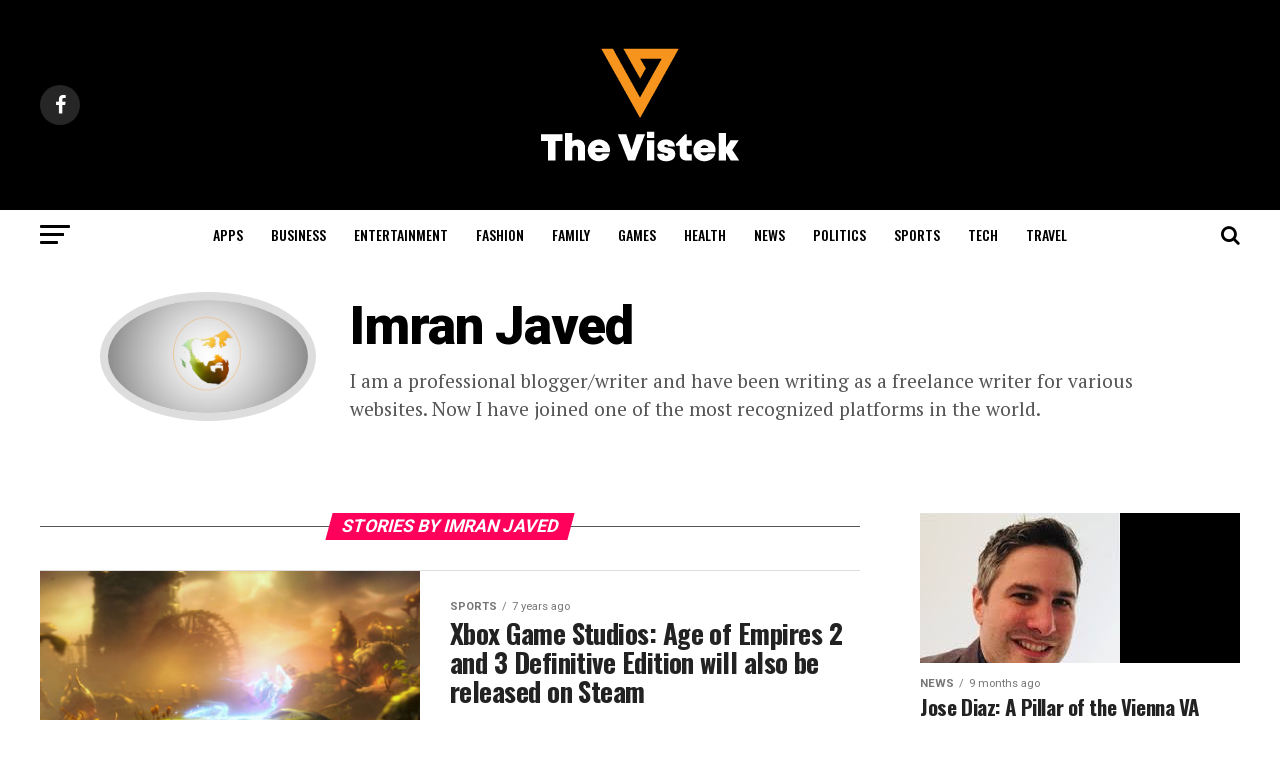

--- FILE ---
content_type: text/html; charset=utf-8
request_url: https://www.google.com/recaptcha/api2/aframe
body_size: 257
content:
<!DOCTYPE HTML><html><head><meta http-equiv="content-type" content="text/html; charset=UTF-8"></head><body><script nonce="ebunBp8q9ByJgbNoA0CCwg">/** Anti-fraud and anti-abuse applications only. See google.com/recaptcha */ try{var clients={'sodar':'https://pagead2.googlesyndication.com/pagead/sodar?'};window.addEventListener("message",function(a){try{if(a.source===window.parent){var b=JSON.parse(a.data);var c=clients[b['id']];if(c){var d=document.createElement('img');d.src=c+b['params']+'&rc='+(localStorage.getItem("rc::a")?sessionStorage.getItem("rc::b"):"");window.document.body.appendChild(d);sessionStorage.setItem("rc::e",parseInt(sessionStorage.getItem("rc::e")||0)+1);localStorage.setItem("rc::h",'1762144550282');}}}catch(b){}});window.parent.postMessage("_grecaptcha_ready", "*");}catch(b){}</script></body></html>